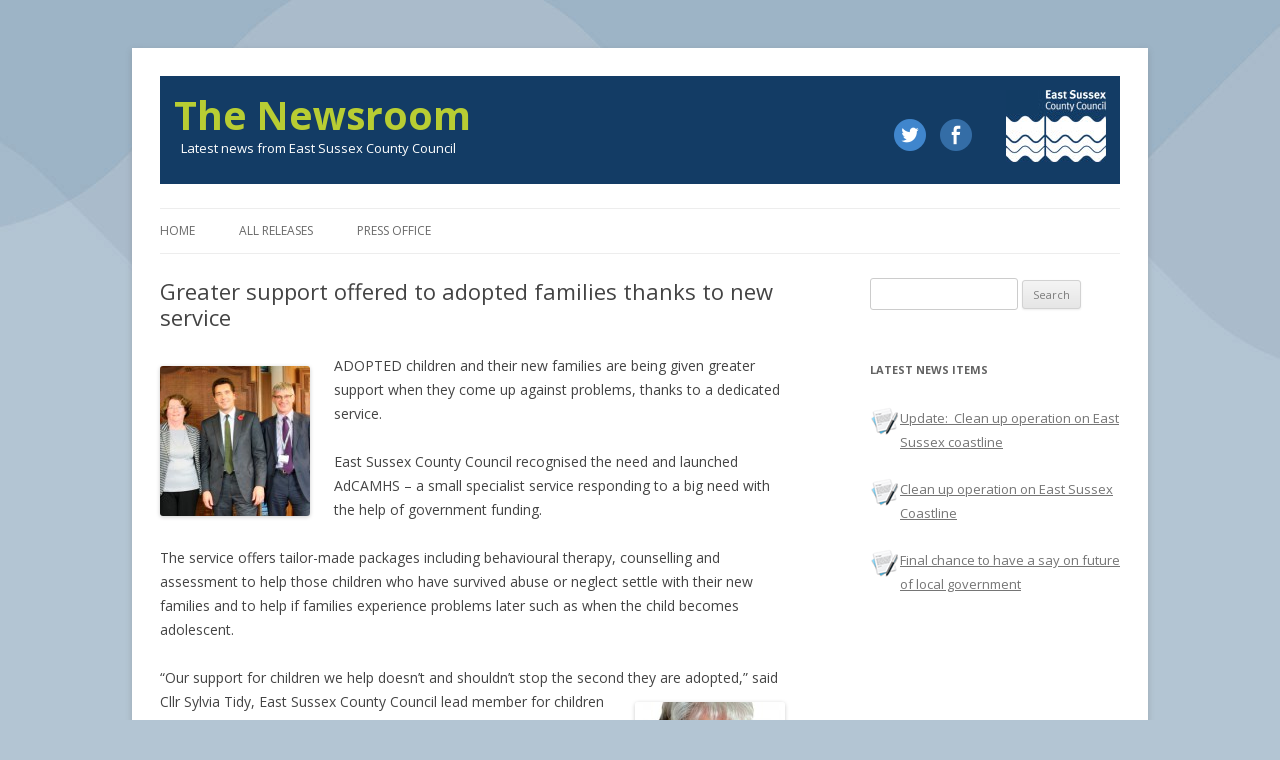

--- FILE ---
content_type: text/html; charset=UTF-8
request_url: https://news.eastsussex.gov.uk/2014/11/24/greater-support-offered-to-adopted-families-thanks-to-new-service/
body_size: 9710
content:
<!DOCTYPE html>
<!--[if IE 7]>
<html class="ie ie7" lang="en-US">
<![endif]-->
<!--[if IE 8]>
<html class="ie ie8" lang="en-US">
<![endif]-->
<!--[if !(IE 7) | !(IE 8)  ]><!-->
<html lang="en-US">
<!--<![endif]-->
<head>
<meta charset="UTF-8" />
<meta name="viewport" content="width=device-width, initial-scale=1.0">
<meta name="google-site-verification" content="5gKKQri2rzJNgQjapQfxPA6M323lz_17bNerLhZShSs" />
<meta property="og:url"           content="https://news.eastsussex.gov.uk" />
<meta property="og:title"         content="The Newsroom" />
<meta property="og:description"   content="Latest news from East Sussex County Council" />
<title>Greater support offered to adopted families thanks to new service | The Newsroom</title>
<link rel="profile" href="http://gmpg.org/xfn/11" />
<link rel="pingback" href="https://news.eastsussex.gov.uk/xmlrpc.php" />
<!--[if lt IE 9]>
<script src="https://news.eastsussex.gov.uk/wp-content/themes/esccnewsroom/js/html5.js" type="text/javascript"></script>
<![endif]-->
<meta name='robots' content='max-image-preview:large' />
<link rel='dns-prefetch' href='//platform.linkedin.com' />
<link rel='dns-prefetch' href='//fonts.googleapis.com' />
<link rel='dns-prefetch' href='//stackpath.bootstrapcdn.com' />
<link rel="alternate" type="application/rss+xml" title="The Newsroom &raquo; Feed" href="https://news.eastsussex.gov.uk/feed/" />
<link rel="alternate" type="application/rss+xml" title="The Newsroom &raquo; Comments Feed" href="https://news.eastsussex.gov.uk/comments/feed/" />
<link rel="alternate" title="oEmbed (JSON)" type="application/json+oembed" href="https://news.eastsussex.gov.uk/wp-json/oembed/1.0/embed?url=https%3A%2F%2Fnews.eastsussex.gov.uk%2F2014%2F11%2F24%2Fgreater-support-offered-to-adopted-families-thanks-to-new-service%2F" />
<link rel="alternate" title="oEmbed (XML)" type="text/xml+oembed" href="https://news.eastsussex.gov.uk/wp-json/oembed/1.0/embed?url=https%3A%2F%2Fnews.eastsussex.gov.uk%2F2014%2F11%2F24%2Fgreater-support-offered-to-adopted-families-thanks-to-new-service%2F&#038;format=xml" />
<style id='wp-img-auto-sizes-contain-inline-css' type='text/css'>
img:is([sizes=auto i],[sizes^="auto," i]){contain-intrinsic-size:3000px 1500px}
/*# sourceURL=wp-img-auto-sizes-contain-inline-css */
</style>
<style id='wp-emoji-styles-inline-css' type='text/css'>

	img.wp-smiley, img.emoji {
		display: inline !important;
		border: none !important;
		box-shadow: none !important;
		height: 1em !important;
		width: 1em !important;
		margin: 0 0.07em !important;
		vertical-align: -0.1em !important;
		background: none !important;
		padding: 0 !important;
	}
/*# sourceURL=wp-emoji-styles-inline-css */
</style>
<style id='wp-block-library-inline-css' type='text/css'>
:root{--wp-block-synced-color:#7a00df;--wp-block-synced-color--rgb:122,0,223;--wp-bound-block-color:var(--wp-block-synced-color);--wp-editor-canvas-background:#ddd;--wp-admin-theme-color:#007cba;--wp-admin-theme-color--rgb:0,124,186;--wp-admin-theme-color-darker-10:#006ba1;--wp-admin-theme-color-darker-10--rgb:0,107,160.5;--wp-admin-theme-color-darker-20:#005a87;--wp-admin-theme-color-darker-20--rgb:0,90,135;--wp-admin-border-width-focus:2px}@media (min-resolution:192dpi){:root{--wp-admin-border-width-focus:1.5px}}.wp-element-button{cursor:pointer}:root .has-very-light-gray-background-color{background-color:#eee}:root .has-very-dark-gray-background-color{background-color:#313131}:root .has-very-light-gray-color{color:#eee}:root .has-very-dark-gray-color{color:#313131}:root .has-vivid-green-cyan-to-vivid-cyan-blue-gradient-background{background:linear-gradient(135deg,#00d084,#0693e3)}:root .has-purple-crush-gradient-background{background:linear-gradient(135deg,#34e2e4,#4721fb 50%,#ab1dfe)}:root .has-hazy-dawn-gradient-background{background:linear-gradient(135deg,#faaca8,#dad0ec)}:root .has-subdued-olive-gradient-background{background:linear-gradient(135deg,#fafae1,#67a671)}:root .has-atomic-cream-gradient-background{background:linear-gradient(135deg,#fdd79a,#004a59)}:root .has-nightshade-gradient-background{background:linear-gradient(135deg,#330968,#31cdcf)}:root .has-midnight-gradient-background{background:linear-gradient(135deg,#020381,#2874fc)}:root{--wp--preset--font-size--normal:16px;--wp--preset--font-size--huge:42px}.has-regular-font-size{font-size:1em}.has-larger-font-size{font-size:2.625em}.has-normal-font-size{font-size:var(--wp--preset--font-size--normal)}.has-huge-font-size{font-size:var(--wp--preset--font-size--huge)}.has-text-align-center{text-align:center}.has-text-align-left{text-align:left}.has-text-align-right{text-align:right}.has-fit-text{white-space:nowrap!important}#end-resizable-editor-section{display:none}.aligncenter{clear:both}.items-justified-left{justify-content:flex-start}.items-justified-center{justify-content:center}.items-justified-right{justify-content:flex-end}.items-justified-space-between{justify-content:space-between}.screen-reader-text{border:0;clip-path:inset(50%);height:1px;margin:-1px;overflow:hidden;padding:0;position:absolute;width:1px;word-wrap:normal!important}.screen-reader-text:focus{background-color:#ddd;clip-path:none;color:#444;display:block;font-size:1em;height:auto;left:5px;line-height:normal;padding:15px 23px 14px;text-decoration:none;top:5px;width:auto;z-index:100000}html :where(.has-border-color){border-style:solid}html :where([style*=border-top-color]){border-top-style:solid}html :where([style*=border-right-color]){border-right-style:solid}html :where([style*=border-bottom-color]){border-bottom-style:solid}html :where([style*=border-left-color]){border-left-style:solid}html :where([style*=border-width]){border-style:solid}html :where([style*=border-top-width]){border-top-style:solid}html :where([style*=border-right-width]){border-right-style:solid}html :where([style*=border-bottom-width]){border-bottom-style:solid}html :where([style*=border-left-width]){border-left-style:solid}html :where(img[class*=wp-image-]){height:auto;max-width:100%}:where(figure){margin:0 0 1em}html :where(.is-position-sticky){--wp-admin--admin-bar--position-offset:var(--wp-admin--admin-bar--height,0px)}@media screen and (max-width:600px){html :where(.is-position-sticky){--wp-admin--admin-bar--position-offset:0px}}

/*# sourceURL=wp-block-library-inline-css */
</style><style id='global-styles-inline-css' type='text/css'>
:root{--wp--preset--aspect-ratio--square: 1;--wp--preset--aspect-ratio--4-3: 4/3;--wp--preset--aspect-ratio--3-4: 3/4;--wp--preset--aspect-ratio--3-2: 3/2;--wp--preset--aspect-ratio--2-3: 2/3;--wp--preset--aspect-ratio--16-9: 16/9;--wp--preset--aspect-ratio--9-16: 9/16;--wp--preset--color--black: #000000;--wp--preset--color--cyan-bluish-gray: #abb8c3;--wp--preset--color--white: #ffffff;--wp--preset--color--pale-pink: #f78da7;--wp--preset--color--vivid-red: #cf2e2e;--wp--preset--color--luminous-vivid-orange: #ff6900;--wp--preset--color--luminous-vivid-amber: #fcb900;--wp--preset--color--light-green-cyan: #7bdcb5;--wp--preset--color--vivid-green-cyan: #00d084;--wp--preset--color--pale-cyan-blue: #8ed1fc;--wp--preset--color--vivid-cyan-blue: #0693e3;--wp--preset--color--vivid-purple: #9b51e0;--wp--preset--gradient--vivid-cyan-blue-to-vivid-purple: linear-gradient(135deg,rgb(6,147,227) 0%,rgb(155,81,224) 100%);--wp--preset--gradient--light-green-cyan-to-vivid-green-cyan: linear-gradient(135deg,rgb(122,220,180) 0%,rgb(0,208,130) 100%);--wp--preset--gradient--luminous-vivid-amber-to-luminous-vivid-orange: linear-gradient(135deg,rgb(252,185,0) 0%,rgb(255,105,0) 100%);--wp--preset--gradient--luminous-vivid-orange-to-vivid-red: linear-gradient(135deg,rgb(255,105,0) 0%,rgb(207,46,46) 100%);--wp--preset--gradient--very-light-gray-to-cyan-bluish-gray: linear-gradient(135deg,rgb(238,238,238) 0%,rgb(169,184,195) 100%);--wp--preset--gradient--cool-to-warm-spectrum: linear-gradient(135deg,rgb(74,234,220) 0%,rgb(151,120,209) 20%,rgb(207,42,186) 40%,rgb(238,44,130) 60%,rgb(251,105,98) 80%,rgb(254,248,76) 100%);--wp--preset--gradient--blush-light-purple: linear-gradient(135deg,rgb(255,206,236) 0%,rgb(152,150,240) 100%);--wp--preset--gradient--blush-bordeaux: linear-gradient(135deg,rgb(254,205,165) 0%,rgb(254,45,45) 50%,rgb(107,0,62) 100%);--wp--preset--gradient--luminous-dusk: linear-gradient(135deg,rgb(255,203,112) 0%,rgb(199,81,192) 50%,rgb(65,88,208) 100%);--wp--preset--gradient--pale-ocean: linear-gradient(135deg,rgb(255,245,203) 0%,rgb(182,227,212) 50%,rgb(51,167,181) 100%);--wp--preset--gradient--electric-grass: linear-gradient(135deg,rgb(202,248,128) 0%,rgb(113,206,126) 100%);--wp--preset--gradient--midnight: linear-gradient(135deg,rgb(2,3,129) 0%,rgb(40,116,252) 100%);--wp--preset--font-size--small: 13px;--wp--preset--font-size--medium: 20px;--wp--preset--font-size--large: 36px;--wp--preset--font-size--x-large: 42px;--wp--preset--spacing--20: 0.44rem;--wp--preset--spacing--30: 0.67rem;--wp--preset--spacing--40: 1rem;--wp--preset--spacing--50: 1.5rem;--wp--preset--spacing--60: 2.25rem;--wp--preset--spacing--70: 3.38rem;--wp--preset--spacing--80: 5.06rem;--wp--preset--shadow--natural: 6px 6px 9px rgba(0, 0, 0, 0.2);--wp--preset--shadow--deep: 12px 12px 50px rgba(0, 0, 0, 0.4);--wp--preset--shadow--sharp: 6px 6px 0px rgba(0, 0, 0, 0.2);--wp--preset--shadow--outlined: 6px 6px 0px -3px rgb(255, 255, 255), 6px 6px rgb(0, 0, 0);--wp--preset--shadow--crisp: 6px 6px 0px rgb(0, 0, 0);}:where(.is-layout-flex){gap: 0.5em;}:where(.is-layout-grid){gap: 0.5em;}body .is-layout-flex{display: flex;}.is-layout-flex{flex-wrap: wrap;align-items: center;}.is-layout-flex > :is(*, div){margin: 0;}body .is-layout-grid{display: grid;}.is-layout-grid > :is(*, div){margin: 0;}:where(.wp-block-columns.is-layout-flex){gap: 2em;}:where(.wp-block-columns.is-layout-grid){gap: 2em;}:where(.wp-block-post-template.is-layout-flex){gap: 1.25em;}:where(.wp-block-post-template.is-layout-grid){gap: 1.25em;}.has-black-color{color: var(--wp--preset--color--black) !important;}.has-cyan-bluish-gray-color{color: var(--wp--preset--color--cyan-bluish-gray) !important;}.has-white-color{color: var(--wp--preset--color--white) !important;}.has-pale-pink-color{color: var(--wp--preset--color--pale-pink) !important;}.has-vivid-red-color{color: var(--wp--preset--color--vivid-red) !important;}.has-luminous-vivid-orange-color{color: var(--wp--preset--color--luminous-vivid-orange) !important;}.has-luminous-vivid-amber-color{color: var(--wp--preset--color--luminous-vivid-amber) !important;}.has-light-green-cyan-color{color: var(--wp--preset--color--light-green-cyan) !important;}.has-vivid-green-cyan-color{color: var(--wp--preset--color--vivid-green-cyan) !important;}.has-pale-cyan-blue-color{color: var(--wp--preset--color--pale-cyan-blue) !important;}.has-vivid-cyan-blue-color{color: var(--wp--preset--color--vivid-cyan-blue) !important;}.has-vivid-purple-color{color: var(--wp--preset--color--vivid-purple) !important;}.has-black-background-color{background-color: var(--wp--preset--color--black) !important;}.has-cyan-bluish-gray-background-color{background-color: var(--wp--preset--color--cyan-bluish-gray) !important;}.has-white-background-color{background-color: var(--wp--preset--color--white) !important;}.has-pale-pink-background-color{background-color: var(--wp--preset--color--pale-pink) !important;}.has-vivid-red-background-color{background-color: var(--wp--preset--color--vivid-red) !important;}.has-luminous-vivid-orange-background-color{background-color: var(--wp--preset--color--luminous-vivid-orange) !important;}.has-luminous-vivid-amber-background-color{background-color: var(--wp--preset--color--luminous-vivid-amber) !important;}.has-light-green-cyan-background-color{background-color: var(--wp--preset--color--light-green-cyan) !important;}.has-vivid-green-cyan-background-color{background-color: var(--wp--preset--color--vivid-green-cyan) !important;}.has-pale-cyan-blue-background-color{background-color: var(--wp--preset--color--pale-cyan-blue) !important;}.has-vivid-cyan-blue-background-color{background-color: var(--wp--preset--color--vivid-cyan-blue) !important;}.has-vivid-purple-background-color{background-color: var(--wp--preset--color--vivid-purple) !important;}.has-black-border-color{border-color: var(--wp--preset--color--black) !important;}.has-cyan-bluish-gray-border-color{border-color: var(--wp--preset--color--cyan-bluish-gray) !important;}.has-white-border-color{border-color: var(--wp--preset--color--white) !important;}.has-pale-pink-border-color{border-color: var(--wp--preset--color--pale-pink) !important;}.has-vivid-red-border-color{border-color: var(--wp--preset--color--vivid-red) !important;}.has-luminous-vivid-orange-border-color{border-color: var(--wp--preset--color--luminous-vivid-orange) !important;}.has-luminous-vivid-amber-border-color{border-color: var(--wp--preset--color--luminous-vivid-amber) !important;}.has-light-green-cyan-border-color{border-color: var(--wp--preset--color--light-green-cyan) !important;}.has-vivid-green-cyan-border-color{border-color: var(--wp--preset--color--vivid-green-cyan) !important;}.has-pale-cyan-blue-border-color{border-color: var(--wp--preset--color--pale-cyan-blue) !important;}.has-vivid-cyan-blue-border-color{border-color: var(--wp--preset--color--vivid-cyan-blue) !important;}.has-vivid-purple-border-color{border-color: var(--wp--preset--color--vivid-purple) !important;}.has-vivid-cyan-blue-to-vivid-purple-gradient-background{background: var(--wp--preset--gradient--vivid-cyan-blue-to-vivid-purple) !important;}.has-light-green-cyan-to-vivid-green-cyan-gradient-background{background: var(--wp--preset--gradient--light-green-cyan-to-vivid-green-cyan) !important;}.has-luminous-vivid-amber-to-luminous-vivid-orange-gradient-background{background: var(--wp--preset--gradient--luminous-vivid-amber-to-luminous-vivid-orange) !important;}.has-luminous-vivid-orange-to-vivid-red-gradient-background{background: var(--wp--preset--gradient--luminous-vivid-orange-to-vivid-red) !important;}.has-very-light-gray-to-cyan-bluish-gray-gradient-background{background: var(--wp--preset--gradient--very-light-gray-to-cyan-bluish-gray) !important;}.has-cool-to-warm-spectrum-gradient-background{background: var(--wp--preset--gradient--cool-to-warm-spectrum) !important;}.has-blush-light-purple-gradient-background{background: var(--wp--preset--gradient--blush-light-purple) !important;}.has-blush-bordeaux-gradient-background{background: var(--wp--preset--gradient--blush-bordeaux) !important;}.has-luminous-dusk-gradient-background{background: var(--wp--preset--gradient--luminous-dusk) !important;}.has-pale-ocean-gradient-background{background: var(--wp--preset--gradient--pale-ocean) !important;}.has-electric-grass-gradient-background{background: var(--wp--preset--gradient--electric-grass) !important;}.has-midnight-gradient-background{background: var(--wp--preset--gradient--midnight) !important;}.has-small-font-size{font-size: var(--wp--preset--font-size--small) !important;}.has-medium-font-size{font-size: var(--wp--preset--font-size--medium) !important;}.has-large-font-size{font-size: var(--wp--preset--font-size--large) !important;}.has-x-large-font-size{font-size: var(--wp--preset--font-size--x-large) !important;}
/*# sourceURL=global-styles-inline-css */
</style>

<style id='classic-theme-styles-inline-css' type='text/css'>
/*! This file is auto-generated */
.wp-block-button__link{color:#fff;background-color:#32373c;border-radius:9999px;box-shadow:none;text-decoration:none;padding:calc(.667em + 2px) calc(1.333em + 2px);font-size:1.125em}.wp-block-file__button{background:#32373c;color:#fff;text-decoration:none}
/*# sourceURL=/wp-includes/css/classic-themes.min.css */
</style>
<link rel='stylesheet' id='contact-form-7-css' href='https://news.eastsussex.gov.uk/wp-content/plugins/contact-form-7/includes/css/styles.css?ver=6.1.4' type='text/css' media='all' />
<link rel='stylesheet' id='twentytwelve-fonts-css' href='https://fonts.googleapis.com/css?family=Open+Sans:400italic,700italic,400,700&#038;subset=latin,latin-ext' type='text/css' media='all' />
<link rel='stylesheet' id='twentytwelve-style-css' href='https://news.eastsussex.gov.uk/wp-content/themes/esccnewsroom/style.css?ver=6.9' type='text/css' media='all' />
<link rel='stylesheet' id='font-awesome-css' href='https://stackpath.bootstrapcdn.com/font-awesome/4.7.0/css/font-awesome.min.css?ver=6.9' type='text/css' media='all' />
<script type="text/javascript" src="https://news.eastsussex.gov.uk/wp-includes/js/jquery/jquery.min.js?ver=3.7.1" id="jquery-core-js"></script>
<script type="text/javascript" src="https://news.eastsussex.gov.uk/wp-includes/js/jquery/jquery-migrate.min.js?ver=3.4.1" id="jquery-migrate-js"></script>
<script type="text/javascript" src="https://news.eastsussex.gov.uk/wp-content/plugins/destos-wp-Content-Accordion-b69a31a/js/accordion.js?ver=0.1" id="PF_Content_Accordion_JS-js"></script>
<script type="text/javascript" src="https://platform.linkedin.com/in.js?ver=6.9" id="linkedinsdk-js"></script>
<link rel="EditURI" type="application/rsd+xml" title="RSD" href="https://news.eastsussex.gov.uk/xmlrpc.php?rsd" />
<meta name="generator" content="WordPress 6.9" />
<link rel="canonical" href="https://news.eastsussex.gov.uk/2014/11/24/greater-support-offered-to-adopted-families-thanks-to-new-service/" />
<link rel='shortlink' href='https://news.eastsussex.gov.uk/?p=2265' />
	<!-- Matomo -->
	<script>
		var _paq = window._paq = window._paq || [];
		/* tracker methods like "setCustomDimension" should be called before "trackPageView" */
		_paq.push(["setDoNotTrack", true]);
		_paq.push(["disableCookies"]);
		_paq.push(['trackPageView']);
		_paq.push(['enableLinkTracking']);
		(function() {
		var u="https://matomo.eastsussex.gov.uk/";
		_paq.push(['setTrackerUrl', u+'matomo.php']);
		_paq.push(['setSiteId', '7']);
		var d=document, g=d.createElement('script'), s=d.getElementsByTagName('script')[0];
		g.async=true; g.src=u+'matomo.js'; s.parentNode.insertBefore(g,s);
		})();
	</script>
	<!-- End Matomo Code -->
</head>

<body class="wp-singular post-template-default single single-post postid-2265 single-format-standard wp-theme-esccnewsroom custom-font-enabled">
	
<div id="page" class="hfeed site">
	<header id="masthead" class="site-header" role="banner">
		<div class="head">
			<a class="escc" href="https://www.eastsussex.gov.uk/"><img class="logo" src="/wp-content/themes/esccnewsroom/img/escc.jpg" alt="East Sussex County Council Logo" /></a>
			 <div class="social">
  <a href="https://twitter.com/EastSussexCC"><img  src="/wp-content/themes/esccnewsroom/img/twitter.png"></a>
  <a href="https://www.facebook.com/eastsussexcc"><img  src="/wp-content/themes/esccnewsroom/img/facebook.png"></a>
  </div>
			<h1 class="site-title"><a href="https://news.eastsussex.gov.uk/" title="The Newsroom" rel="home">The Newsroom</a></h1>
			<h2 class="site-description">Latest news from East Sussex County Council</h2>
		</div>
		

		
	</header><!-- #masthead -->
	<nav id="site-navigation" class="main-navigation" role="navigation">
			<h3 class="menu-toggle">Menu</h3>
			<a class="assistive-text" href="#content" title="Skip to content">Skip to content</a>
			<div class="menu-global-container"><ul id="menu-global" class="nav-menu"><li id="menu-item-196" class="menu-item menu-item-type-custom menu-item-object-custom menu-item-home menu-item-196"><a href="https://news.eastsussex.gov.uk/">Home</a></li>
<li id="menu-item-193" class="menu-item menu-item-type-post_type menu-item-object-page menu-item-has-children menu-item-193"><a href="https://news.eastsussex.gov.uk/all-releases/">All releases</a>
<ul class="sub-menu">
	<li id="menu-item-3400" class="menu-item menu-item-type-custom menu-item-object-custom menu-item-3400"><a href="https://news.eastsussex.gov.uk/2016/">News from 2016</a></li>
	<li id="menu-item-3399" class="menu-item menu-item-type-custom menu-item-object-custom menu-item-3399"><a href="https://news.eastsussex.gov.uk/2015/">News from 2015</a></li>
	<li id="menu-item-3398" class="menu-item menu-item-type-custom menu-item-object-custom menu-item-3398"><a href="https://news.eastsussex.gov.uk/2014/">News from 2014</a></li>
	<li id="menu-item-655" class="menu-item menu-item-type-custom menu-item-object-custom menu-item-655"><a href="https://news.eastsussex.gov.uk/2013/">News from 2013</a></li>
	<li id="menu-item-656" class="menu-item menu-item-type-custom menu-item-object-custom menu-item-656"><a href="https://news.eastsussex.gov.uk/2012/">News from 2012</a></li>
</ul>
</li>
<li id="menu-item-195" class="menu-item menu-item-type-post_type menu-item-object-page menu-item-195"><a href="https://news.eastsussex.gov.uk/press-office/">Press office</a></li>
</ul></div>		</nav><!-- #site-navigation -->

	<div id="main" class="wrapper">

	<div id="primary" class="site-content">
		<div id="content" role="main">

			
				
	<article  class="post-2265 post type-post status-publish format-standard hentry category-childrens-services category-young-people">
				<header class="entry-header">
			
						<h1 class="entry-title">Greater support offered to adopted families thanks to new service</h1>
											</header><!-- .entry-header -->

				<div class="entry-content">
			<p><a href="https://news.eastsussex.gov.uk/wp-content/uploads/sites/4/2014/11/Adcamhs-launch.jpg"><img decoding="async" class="alignleft size-thumbnail wp-image-2268" src="https://news.eastsussex.gov.uk/wp-content/uploads/sites/4/2014/11/Adcamhs-launch-150x150.jpg" alt="Adcamhs launch" width="150" height="150" /></a>ADOPTED children and their new families are being given greater support when they come up against problems, thanks to a dedicated service.</p>
<p>East Sussex County Council recognised the need and launched AdCAMHS – a small specialist service responding to a big need with the help of government funding.<span id="more-2265"></span></p>
<p>The service offers tailor-made packages including behavioural therapy, counselling and assessment to help those children who have survived abuse or neglect settle with their new families and to help if families experience problems later such as when the child becomes adolescent.</p>
<p style="text-align: left">“Our support for children we help doesn’t and shouldn’t stop the second they are adopted,” said<a href="https://news.eastsussex.gov.uk/wp-content/uploads/sites/4/2013/10/CabSylviaTidy-Small-e1395400947635.jpg"><img decoding="async" class="size-thumbnail wp-image-674 alignright" src="https://news.eastsussex.gov.uk/wp-content/uploads/sites/4/2013/10/CabSylviaTidy-Small-e1395400947635-150x150.jpg" alt="CabSylviaTidy (Small)" width="150" height="150" /></a> Cllr Sylvia Tidy, East Sussex County Council lead member for children and families.</p>
<p>“Through initiatives like AdCAMHS East Sussex County Council are acknowledging that. This is a small service responding to a big need. We have a two year plan to provide help to 40 families across the county, making a really big difference to their lives.”</p>
<p>Edward Timpson, minister for Children and Families visited County Hall to mark the official launch of the service at the start of National Adoption Week on Monday, November 3.</p>
<p>Mr Timpson, who grew up with two adopted brothers, said: “It’s about making sure that right from the start that the child’s views are heard, the adoptive parents are given all of the support they need, and the family has the help and support to make sure that adoptions are as successful as possible.</p>
<p>“It is vital that children are given the right support they need so they go on to live a stable and fulfilling childhood – a fundamental right for every child, no matter what their starting point in life. This is why services such as AdCAMHS play such an important role in making sure adoptive families are able to access the support they need as and when they need it.” </p>
<p>Cllr Tidy added: “The county council’s adoption service is rated ‘outstanding’ by Ofsted having been praised for how quickly children in care were placed with suitable families and how much support we were able to give the adopted families. The new service demonstrates our commitment to continue to improve the service.&#8221;</p>
					</div><!-- .entry-content -->
		
		<footer class="entry-meta">
			This entry was posted in <a href="https://news.eastsussex.gov.uk/category/childrens-services/" rel="category tag">Children's Services</a>, <a href="https://news.eastsussex.gov.uk/category/young-people/" rel="category tag">Young people</a> on <a href="https://news.eastsussex.gov.uk/2014/11/24/greater-support-offered-to-adopted-families-thanks-to-new-service/" title="11:25 am" rel="bookmark"><time class="entry-date" datetime="2014-11-24T11:25:28+00:00">November 24, 2014</time></a><span class="by-author"> by <span class="author vcard"><a class="url fn n" href="https://news.eastsussex.gov.uk/author/karenb/" title="View all posts by karenb" rel="author">karenb</a></span></span>.								</footer><!-- .entry-meta -->
	</article><!-- #post -->
				
				
<div class="share-wrapper">

    <div class='fb-share-button' data-href='https://sample.com//tutor.php?id=562385671a6ea' layout='button'>
        <div class='fb fb-share-button' data-href='https://sample.com//tutor.php?id=562385671a6ea' layout='button'>
            <i style="font-size: 13px;margin-right: 2px" class="fa fa-facebook-square"></i>
                <a id="facebook-share" onClick="_gaq.push(['_trackSocial', 'Facebook', 'Share', 'https://news.eastsussex.gov.uk/2014/11/24/greater-support-offered-to-adopted-families-thanks-to-new-service/']);" href="https://www.facebook.com/sharer/sharer.php?u=https://news.eastsussex.gov.uk/2014/11/24/greater-support-offered-to-adopted-families-thanks-to-new-service/" target="_blank">Share</a>
        </div>
    </div>

    <a id="twitter-share" class="twitter-share-button" onClick="_gaq.push(['_trackSocial', 'twitter', 'tweet', https://news.eastsussex.gov.uk/2014/11/24/greater-support-offered-to-adopted-families-thanks-to-new-service/]);return false;" data-lang="en">Tweet</a>
        <script type="text/javascript" charset="utf-8">
        window.twttr = (function (d,s,id) {
            var t, js, fjs = d.getElementsByTagName(s)[0];
            if (d.getElementById(id)) return; js=d.createElement(s); js.id=id;
            js.src="//platform.twitter.com/widgets.js"; fjs.parentNode.insertBefore(js, fjs);
            return window.twttr || (t = { _e: [], ready: function(f){ t._e.push(f) } });
        }(document, "script", "twitter-wjs"));
    </script>

    <span>
        <a class="social-share-btn" onClick="_gaq.push(['_trackSocial', 'LinkedIn', 'Share', 'https://news.eastsussex.gov.uk/2014/11/24/greater-support-offered-to-adopted-families-thanks-to-new-service/']);">
            <script type="IN/Share" data-url="https://news.eastsussex.gov.uk/2014/11/24/greater-support-offered-to-adopted-families-thanks-to-new-service/"></script>
        </a>
    </span>

</div>

				
				<nav class="nav-single">
					<h3 class="assistive-text">Post navigation</h3>
					<span class="nav-previous"><a href="https://news.eastsussex.gov.uk/2014/11/19/link-road-work-highlighted-in-public-events/" rel="prev"><span class="meta-nav">&larr;</span> Link Road work highlighted in public events</a></span>
					<span class="nav-next"><a href="https://news.eastsussex.gov.uk/2014/11/24/link-road-praised-by-independent-assessor/" rel="next">Link Road praised by independent assessor <span class="meta-nav">&rarr;</span></a></span>
				</nav><!-- .nav-single -->

				
<div id="comments" class="comments-area">

	
	
	
</div><!-- #comments .comments-area -->
			
		</div><!-- #content -->
		
	</div><!-- #primary -->


			<div class="widget-area" role="complementary">
			<aside id="search-2" class="widget widget_search"><form role="search" method="get" id="searchform" class="searchform" action="https://news.eastsussex.gov.uk/">
				<div>
					<label class="screen-reader-text" for="s">Search for:</label>
					<input type="text" value="" name="s" id="s" />
					<input type="submit" id="searchsubmit" value="Search" />
				</div>
			</form></aside><aside id="dpe_fp_widget-3" class="widget widget_dpe_fp_widget"><h3 class="widget-title">Latest news items</h3>	<ul class="dpe-flexible-posts">
			<li id="post-8036" class="post-8036 post type-post status-publish format-standard hentry category-featured category-transport-and-environment">
			<a href="https://news.eastsussex.gov.uk/2026/01/15/update-clean-up-operation-on-east-sussex-coastline/">
								<div class="title">Update:  Clean up operation on East Sussex coastline</div>
			</a>
		</li>
			<li id="post-8030" class="post-8030 post type-post status-publish format-standard hentry category-transport-and-environment">
			<a href="https://news.eastsussex.gov.uk/2026/01/13/clean-up-operation-on-east-sussex-coastline/">
								<div class="title">Clean up operation on East Sussex Coastline</div>
			</a>
		</li>
			<li id="post-8026" class="post-8026 post type-post status-publish format-standard hentry category-governance-services">
			<a href="https://news.eastsussex.gov.uk/2026/01/07/final-chance-to-have-a-say-on-future-of-local-government/">
								<div class="title">Final chance to have a say on future of local government</div>
			</a>
		</li>
		</ul><!-- .dpe-flexible-posts -->
</aside>		</div><!-- #secondary -->
		</div><!-- #main .wrapper -->
	<footer id="colophon" role="contentinfo">
		<div class="site-info">

			<ul class="footer-menu">
			<li><a href="/">Home</a></li>
				<li><a href="/all-releases/">All releases</a></li>
				<li><a href="/press-office/">Press Office</a></li>
			</ul>
		</div><!-- .site-info -->
	</footer><!-- #colophon -->
</div><!-- #page -->
<script src="/wp-content/themes/esccnewsroom/js/modernizr.custom.08906.js"></script>
<script src="/wp-content/themes/esccnewsroom/js/Escc.Statistics.js"></script>
<script src="/wp-content/themes/esccnewsroom/js/analytics.js"></script>
<!-- Matomo -->
<noscript><p><img src="https://matomo.eastsussex.gov.uk/matomo.php?idsite=7&rec=1" style="border:0;" alt="" /></p></noscript>
<!-- End Matomo Code -->



<script type="speculationrules">
{"prefetch":[{"source":"document","where":{"and":[{"href_matches":"/*"},{"not":{"href_matches":["/wp-*.php","/wp-admin/*","/wp-content/uploads/sites/4/*","/wp-content/*","/wp-content/plugins/*","/wp-content/themes/esccnewsroom/*","/*\\?(.+)"]}},{"not":{"selector_matches":"a[rel~=\"nofollow\"]"}},{"not":{"selector_matches":".no-prefetch, .no-prefetch a"}}]},"eagerness":"conservative"}]}
</script>
<script type="text/javascript" src="https://news.eastsussex.gov.uk/wp-includes/js/dist/hooks.min.js?ver=dd5603f07f9220ed27f1" id="wp-hooks-js"></script>
<script type="text/javascript" src="https://news.eastsussex.gov.uk/wp-includes/js/dist/i18n.min.js?ver=c26c3dc7bed366793375" id="wp-i18n-js"></script>
<script type="text/javascript" id="wp-i18n-js-after">
/* <![CDATA[ */
wp.i18n.setLocaleData( { 'text direction\u0004ltr': [ 'ltr' ] } );
wp.i18n.setLocaleData( { 'text direction\u0004ltr': [ 'ltr' ] } );
//# sourceURL=wp-i18n-js-after
/* ]]> */
</script>
<script type="text/javascript" src="https://news.eastsussex.gov.uk/wp-content/plugins/contact-form-7/includes/swv/js/index.js?ver=6.1.4" id="swv-js"></script>
<script type="text/javascript" id="contact-form-7-js-before">
/* <![CDATA[ */
var wpcf7 = {
    "api": {
        "root": "https:\/\/news.eastsussex.gov.uk\/wp-json\/",
        "namespace": "contact-form-7\/v1"
    }
};
//# sourceURL=contact-form-7-js-before
/* ]]> */
</script>
<script type="text/javascript" src="https://news.eastsussex.gov.uk/wp-content/plugins/contact-form-7/includes/js/index.js?ver=6.1.4" id="contact-form-7-js"></script>
<script type="text/javascript" src="https://news.eastsussex.gov.uk/wp-content/themes/esccnewsroom/js/navigation.js?ver=1.0" id="twentytwelve-navigation-js"></script>
<script id="wp-emoji-settings" type="application/json">
{"baseUrl":"https://s.w.org/images/core/emoji/17.0.2/72x72/","ext":".png","svgUrl":"https://s.w.org/images/core/emoji/17.0.2/svg/","svgExt":".svg","source":{"concatemoji":"https://news.eastsussex.gov.uk/wp-includes/js/wp-emoji-release.min.js?ver=6.9"}}
</script>
<script type="module">
/* <![CDATA[ */
/*! This file is auto-generated */
const a=JSON.parse(document.getElementById("wp-emoji-settings").textContent),o=(window._wpemojiSettings=a,"wpEmojiSettingsSupports"),s=["flag","emoji"];function i(e){try{var t={supportTests:e,timestamp:(new Date).valueOf()};sessionStorage.setItem(o,JSON.stringify(t))}catch(e){}}function c(e,t,n){e.clearRect(0,0,e.canvas.width,e.canvas.height),e.fillText(t,0,0);t=new Uint32Array(e.getImageData(0,0,e.canvas.width,e.canvas.height).data);e.clearRect(0,0,e.canvas.width,e.canvas.height),e.fillText(n,0,0);const a=new Uint32Array(e.getImageData(0,0,e.canvas.width,e.canvas.height).data);return t.every((e,t)=>e===a[t])}function p(e,t){e.clearRect(0,0,e.canvas.width,e.canvas.height),e.fillText(t,0,0);var n=e.getImageData(16,16,1,1);for(let e=0;e<n.data.length;e++)if(0!==n.data[e])return!1;return!0}function u(e,t,n,a){switch(t){case"flag":return n(e,"\ud83c\udff3\ufe0f\u200d\u26a7\ufe0f","\ud83c\udff3\ufe0f\u200b\u26a7\ufe0f")?!1:!n(e,"\ud83c\udde8\ud83c\uddf6","\ud83c\udde8\u200b\ud83c\uddf6")&&!n(e,"\ud83c\udff4\udb40\udc67\udb40\udc62\udb40\udc65\udb40\udc6e\udb40\udc67\udb40\udc7f","\ud83c\udff4\u200b\udb40\udc67\u200b\udb40\udc62\u200b\udb40\udc65\u200b\udb40\udc6e\u200b\udb40\udc67\u200b\udb40\udc7f");case"emoji":return!a(e,"\ud83e\u1fac8")}return!1}function f(e,t,n,a){let r;const o=(r="undefined"!=typeof WorkerGlobalScope&&self instanceof WorkerGlobalScope?new OffscreenCanvas(300,150):document.createElement("canvas")).getContext("2d",{willReadFrequently:!0}),s=(o.textBaseline="top",o.font="600 32px Arial",{});return e.forEach(e=>{s[e]=t(o,e,n,a)}),s}function r(e){var t=document.createElement("script");t.src=e,t.defer=!0,document.head.appendChild(t)}a.supports={everything:!0,everythingExceptFlag:!0},new Promise(t=>{let n=function(){try{var e=JSON.parse(sessionStorage.getItem(o));if("object"==typeof e&&"number"==typeof e.timestamp&&(new Date).valueOf()<e.timestamp+604800&&"object"==typeof e.supportTests)return e.supportTests}catch(e){}return null}();if(!n){if("undefined"!=typeof Worker&&"undefined"!=typeof OffscreenCanvas&&"undefined"!=typeof URL&&URL.createObjectURL&&"undefined"!=typeof Blob)try{var e="postMessage("+f.toString()+"("+[JSON.stringify(s),u.toString(),c.toString(),p.toString()].join(",")+"));",a=new Blob([e],{type:"text/javascript"});const r=new Worker(URL.createObjectURL(a),{name:"wpTestEmojiSupports"});return void(r.onmessage=e=>{i(n=e.data),r.terminate(),t(n)})}catch(e){}i(n=f(s,u,c,p))}t(n)}).then(e=>{for(const n in e)a.supports[n]=e[n],a.supports.everything=a.supports.everything&&a.supports[n],"flag"!==n&&(a.supports.everythingExceptFlag=a.supports.everythingExceptFlag&&a.supports[n]);var t;a.supports.everythingExceptFlag=a.supports.everythingExceptFlag&&!a.supports.flag,a.supports.everything||((t=a.source||{}).concatemoji?r(t.concatemoji):t.wpemoji&&t.twemoji&&(r(t.twemoji),r(t.wpemoji)))});
//# sourceURL=https://news.eastsussex.gov.uk/wp-includes/js/wp-emoji-loader.min.js
/* ]]> */
</script>
</body>
</html>


--- FILE ---
content_type: application/javascript
request_url: https://news.eastsussex.gov.uk/wp-content/plugins/destos-wp-Content-Accordion-b69a31a/js/accordion.js?ver=0.1
body_size: 396
content:
(function($){

$(document).ready(function(){
	
	$('a[data-accordion-group]').each(function(){
		var $myself = $(this).css('display','block');
		
		var my_group = $myself.data('accordion-group');
		var $my_content = $myself.next('.accordion-content');
		
		// fixe slide jitter by giving width
		$my_content.width( $my_content.parent().width() ).hide();
		
		$myself.click(function(){
			// find everyone in my group and trigger compact.
			$('a[data-accordion-group='+my_group+']').not($myself).trigger('compact');
			
			if($myself.hasClass('down'))
				$myself.trigger('compact');
			else
				$myself.trigger('expand');
				
			return false;
		}).bind('expand',function(){
			$my_content.slideDown();
			$myself.addClass('down');
		}).bind('compact',function(){
			$my_content.slideUp();
			$myself.removeClass('down');
		});
	});
		
});	

})(this.jQuery);

